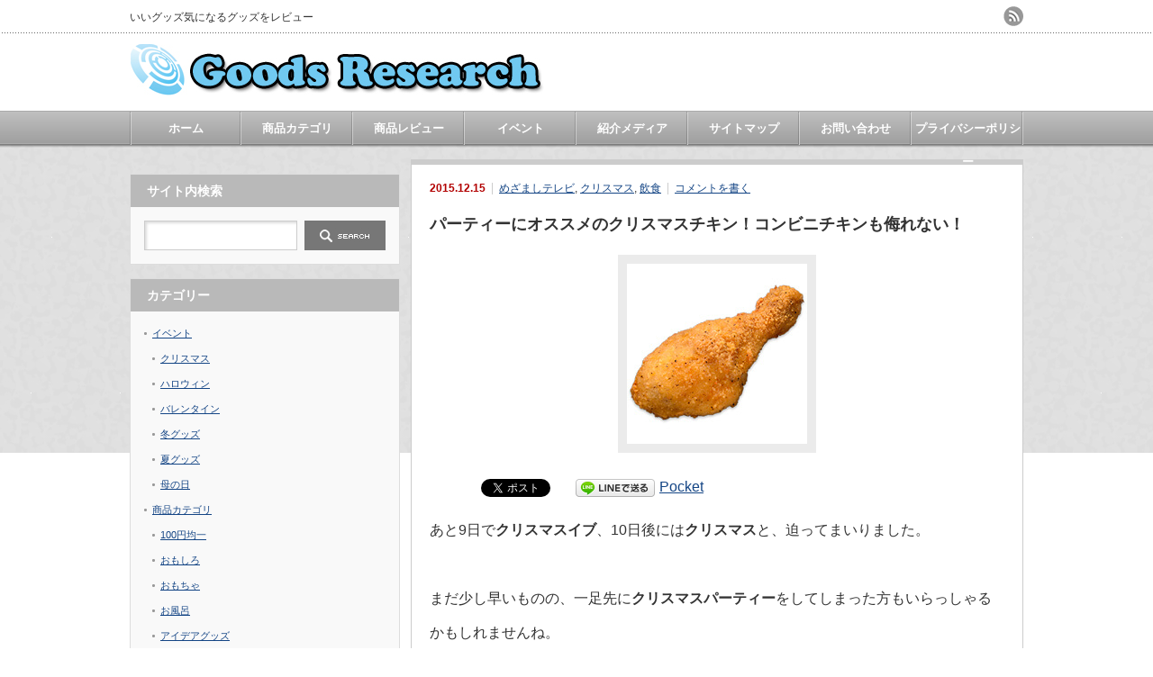

--- FILE ---
content_type: text/html; charset=UTF-8
request_url: https://goods-research.com/archives/433.html
body_size: 15227
content:
<!DOCTYPE html PUBLIC "-//W3C//DTD XHTML 1.1//EN" "http://www.w3.org/TR/xhtml11/DTD/xhtml11.dtd">
<!--[if lt IE 9]><html xmlns="http://www.w3.org/1999/xhtml" class="ie"><![endif]-->
<!--[if (gt IE 9)|!(IE)]><!--><html xmlns="http://www.w3.org/1999/xhtml"><!--<![endif]-->
<head profile="http://gmpg.org/xfn/11">
<meta http-equiv="Content-Type" content="text/html; charset=UTF-8"/>
<meta http-equiv="X-UA-Compatible" content="IE=edge,chrome=1"/>
<meta name="viewport" content="width=device-width"/>
<title>パーティーにオススメのクリスマスチキン！コンビニチキンも侮れない！ | Goods Research</title>
<meta name="description" content="あと9日でクリスマスイブ、10日後にはクリスマスと、迫ってまいりました。まだ少し早いものの、一足先にクリスマスパーティーをしてしまった方もいらっしゃるかもしれませんね。"/>
<link rel="alternate" type="application/rss+xml" title="Goods Research RSS Feed" href="https://goods-research.com/feed"/>
<link rel="alternate" type="application/atom+xml" title="Goods Research Atom Feed" href="https://goods-research.com/feed/atom"/> 
<link rel="pingback" href="https://goods-research.com/xmlrpc.php"/>


 

<!-- All in One SEO Pack 2.3.11.4 by Michael Torbert of Semper Fi Web Design[508,548] -->
<meta name="description" content="あと9日でクリスマスイブ、10日後にはクリスマスと、迫ってまいりました。 まだ少し早いものの、一足先にクリスマスパーティーをしてしまった方もいらっしゃるかもしれませんね。 そこで今回は12月15日のめざましテレビ「MORE"/>

<meta name="keywords" content="パーティー,オススメ,クリスマスチキン,コンビニチキン"/>

<link rel="canonical" href="https://goods-research.com/archives/433.html"/>
<!-- /all in one seo pack -->
<link rel='dns-prefetch' href='//s.w.org'/>
<link rel="alternate" type="application/rss+xml" title="Goods Research &raquo; パーティーにオススメのクリスマスチキン！コンビニチキンも侮れない！ のコメントのフィード" href="https://goods-research.com/archives/433.html/feed"/>
		<script type="text/javascript">window._wpemojiSettings={"baseUrl":"https:\/\/s.w.org\/images\/core\/emoji\/2.2.1\/72x72\/","ext":".png","svgUrl":"https:\/\/s.w.org\/images\/core\/emoji\/2.2.1\/svg\/","svgExt":".svg","source":{"concatemoji":"https:\/\/goods-research.com\/wp-includes\/js\/wp-emoji-release.min.js?ver=4.7.29"}};!function(t,a,e){var r,n,i,o=a.createElement("canvas"),l=o.getContext&&o.getContext("2d");function c(t){var e=a.createElement("script");e.src=t,e.defer=e.type="text/javascript",a.getElementsByTagName("head")[0].appendChild(e)}for(i=Array("flag","emoji4"),e.supports={everything:!0,everythingExceptFlag:!0},n=0;n<i.length;n++)e.supports[i[n]]=function(t){var e,a=String.fromCharCode;if(!l||!l.fillText)return!1;switch(l.clearRect(0,0,o.width,o.height),l.textBaseline="top",l.font="600 32px Arial",t){case"flag":return(l.fillText(a(55356,56826,55356,56819),0,0),o.toDataURL().length<3e3)?!1:(l.clearRect(0,0,o.width,o.height),l.fillText(a(55356,57331,65039,8205,55356,57096),0,0),e=o.toDataURL(),l.clearRect(0,0,o.width,o.height),l.fillText(a(55356,57331,55356,57096),0,0),e!==o.toDataURL());case"emoji4":return l.fillText(a(55357,56425,55356,57341,8205,55357,56507),0,0),e=o.toDataURL(),l.clearRect(0,0,o.width,o.height),l.fillText(a(55357,56425,55356,57341,55357,56507),0,0),e!==o.toDataURL()}return!1}(i[n]),e.supports.everything=e.supports.everything&&e.supports[i[n]],"flag"!==i[n]&&(e.supports.everythingExceptFlag=e.supports.everythingExceptFlag&&e.supports[i[n]]);e.supports.everythingExceptFlag=e.supports.everythingExceptFlag&&!e.supports.flag,e.DOMReady=!1,e.readyCallback=function(){e.DOMReady=!0},e.supports.everything||(r=function(){e.readyCallback()},a.addEventListener?(a.addEventListener("DOMContentLoaded",r,!1),t.addEventListener("load",r,!1)):(t.attachEvent("onload",r),a.attachEvent("onreadystatechange",function(){"complete"===a.readyState&&e.readyCallback()})),(r=e.source||{}).concatemoji?c(r.concatemoji):r.wpemoji&&r.twemoji&&(c(r.twemoji),c(r.wpemoji)))}(window,document,window._wpemojiSettings);</script>
		<style type="text/css">
img.wp-smiley,
img.emoji {
	display: inline !important;
	border: none !important;
	box-shadow: none !important;
	height: 1em !important;
	width: 1em !important;
	margin: 0 .07em !important;
	vertical-align: -0.1em !important;
	background: none !important;
	padding: 0 !important;
}
</style>
<link rel='stylesheet' id='advanced-responsive-video-embedder-css' href='https://goods-research.com/wp-content/plugins/advanced-responsive-video-embedder/public/arve-public.css?ver=8.0.5' type='text/css' media='all'/>
<link rel='stylesheet' id='contact-form-7-css' href='https://goods-research.com/wp-content/plugins/contact-form-7/includes/css/styles.css?ver=4.6.1' type='text/css' media='all'/>
<link rel='stylesheet' id='wordpress-popular-posts-css' href='https://goods-research.com/wp-content/plugins/wordpress-popular-posts/style/wpp.css?ver=3.3.4' type='text/css' media='all'/>
<script type='text/javascript' src='https://goods-research.com/wp-includes/js/jquery/jquery.js?ver=1.12.4'></script>
<script type='text/javascript' src='https://goods-research.com/wp-includes/js/jquery/jquery-migrate.min.js?ver=1.4.1'></script>
<link rel='https://api.w.org/' href='https://goods-research.com/wp-json/'/>
<link rel='shortlink' href='https://goods-research.com/?p=433'/>
<link rel="alternate" type="application/json+oembed" href="https://goods-research.com/wp-json/oembed/1.0/embed?url=https%3A%2F%2Fgoods-research.com%2Farchives%2F433.html"/>
<link rel="alternate" type="text/xml+oembed" href="https://goods-research.com/wp-json/oembed/1.0/embed?url=https%3A%2F%2Fgoods-research.com%2Farchives%2F433.html&#038;format=xml"/>
				<!-- WordPress Popular Posts v3.3.4 -->
				<script type="text/javascript">var sampling_active=0;var sampling_rate=100;var do_request=false;if(!sampling_active){do_request=true;}else{var num=Math.floor(Math.random()*sampling_rate)+1;do_request=(1===num);}if(do_request){var xhr=(window.XMLHttpRequest)?new XMLHttpRequest():new ActiveXObject("Microsoft.XMLHTTP"),url='https://goods-research.com/wp-admin/admin-ajax.php',params='action=update_views_ajax&token=86cc741ad7&wpp_id=433';xhr.open("POST",url,true);xhr.setRequestHeader("Content-type","application/x-www-form-urlencoded");xhr.onreadystatechange=function(){if(4===xhr.readyState&&200===xhr.status){if(window.console&&window.console.log){window.console.log(xhr.responseText);}}};xhr.send(params);}</script>
				<!-- End WordPress Popular Posts v3.3.4 -->
				<style>.simplemap img{max-width:none !important;padding:0 !important;margin:0 !important;}.staticmap,.staticmap img{max-width:100% !important;height:auto !important;}.simplemap .simplemap-content{display:none;}</style>

<!-- BEGIN: WP Social Bookmarking Light HEAD -->


<script>(function(d,s,id){var js,fjs=d.getElementsByTagName(s)[0];if(d.getElementById(id))return;js=d.createElement(s);js.id=id;js.src="//connect.facebook.net/JP/sdk.js#xfbml=1&version=v2.7";fjs.parentNode.insertBefore(js,fjs);}(document,'script','facebook-jssdk'));</script>

<style type="text/css">
    .wp_social_bookmarking_light{
    border: 0 !important;
    padding: 10px 0 20px 0 !important;
    margin: 0 !important;
}
.wp_social_bookmarking_light div{
    float: left !important;
    border: 0 !important;
    padding: 0 !important;
    margin: 0 5px 0px 0 !important;
    min-height: 30px !important;
    line-height: 18px !important;
    text-indent: 0 !important;
}
.wp_social_bookmarking_light img{
    border: 0 !important;
    padding: 0;
    margin: 0;
    vertical-align: top !important;
}
.wp_social_bookmarking_light_clear{
    clear: both !important;
}
#fb-root{
    display: none;
}
.wsbl_twitter{
    width: 100px;
}
.wsbl_facebook_like iframe{
    max-width: none !important;
}
</style>
<!-- END: WP Social Bookmarking Light HEAD -->

<!-- BEGIN GADWP v4.9.6.2 Universal Tracking - https://deconf.com/google-analytics-dashboard-wordpress/ -->
<script>(function(i,s,o,g,r,a,m){i['GoogleAnalyticsObject']=r;i[r]=i[r]||function(){(i[r].q=i[r].q||[]).push(arguments)},i[r].l=1*new Date();a=s.createElement(o),m=s.getElementsByTagName(o)[0];a.async=1;a.src=g;m.parentNode.insertBefore(a,m)})(window,document,'script','https://www.google-analytics.com/analytics.js','ga');ga('create','UA-67829440-1','auto');ga('send','pageview');</script>

<!-- END GADWP Universal Tracking -->



<link rel="stylesheet" href="https://goods-research.com/wp-content/themes/an_tcd014/style.css?ver=2.2" type="text/css"/>
<link rel="stylesheet" href="https://goods-research.com/wp-content/themes/an_tcd014/comment-style.css?ver=2.2" type="text/css"/>

<link rel="stylesheet" media="screen and (min-width:641px)" href="https://goods-research.com/wp-content/themes/an_tcd014/style_pc.css?ver=2.2" type="text/css"/>
<link rel="stylesheet" media="screen and (max-width:640px)" href="https://goods-research.com/wp-content/themes/an_tcd014/style_sp.css?ver=2.2" type="text/css"/>

<link rel="stylesheet" href="https://goods-research.com/wp-content/themes/an_tcd014/japanese.css?ver=2.2" type="text/css"/>

<script type="text/javascript" src="https://goods-research.com/wp-content/themes/an_tcd014/js/jscript.js?ver=2.2"></script>
<script type="text/javascript" src="https://goods-research.com/wp-content/themes/an_tcd014/js/scroll.js?ver=2.2"></script>
<script type="text/javascript" src="https://goods-research.com/wp-content/themes/an_tcd014/js/comment.js?ver=2.2"></script>
<script type="text/javascript" src="https://goods-research.com/wp-content/themes/an_tcd014/js/rollover.js?ver=2.2"></script>
<!--[if lt IE 9]>
<link id="stylesheet" rel="stylesheet" href="https://goods-research.com/wp-content/themes/an_tcd014/style_pc.css?ver=2.2" type="text/css" />
<script type="text/javascript" src="https://goods-research.com/wp-content/themes/an_tcd014/js/ie.js?ver=2.2"></script>
<![endif]-->

<!--[if IE 7]>
<link rel="stylesheet" href="https://goods-research.com/wp-content/themes/an_tcd014/ie7.css?ver=2.2" type="text/css" />
<![endif]-->

<style type="text/css">
body { font-size:16px; }

a
 { color:#144585; }

a:hover, #related_post .title a:hover, #previous_next_post a:hover, .page_navi p.back a:hover:hover, #post_list .title a:hover,
 .recommend_gallery .title a:hover, .recommend_gallery a.link:hover, #logo_text a:hover, #footer_logo_text a:hover
 { color:#960000; }

#wp-calendar td a:hover, #wp-calendar #prev a:hover, #wp-calendar #next a:hover, .page_navi a:hover, #submit_comment:hover
 { background:#144585; }

#guest_info input:focus, #comment_textarea textarea:focus, #submit_comment:hover
 { border:1px solid #144585; }

#return_top:hover {  background-color:#144585; }

</style>
<script>(function(i,s,o,g,r,a,m){i['GoogleAnalyticsObject']=r;i[r]=i[r]||function(){(i[r].q=i[r].q||[]).push(arguments)},i[r].l=1*new Date();a=s.createElement(o),m=s.getElementsByTagName(o)[0];a.async=1;a.src=g;m.parentNode.insertBefore(a,m)})(window,document,'script','//www.google-analytics.com/analytics.js','ga');ga('create','UA-67829440-1','auto');ga('send','pageview');</script>
</head>
<body class=" default">

 <div id="header" class="clearfix">

  <!-- site description -->
  <h1 id="site_description">いいグッズ気になるグッズをレビュー</h1>

  <!-- logo -->
  <h2 id="logo" style="top:49px; left:0px;">
<a href="https://goods-research.com/" title="Goods Research" data-label="Goods Research">
<img src="https://goods-research.com/wp-content/uploads/tcd-w/logo.jpg" alt="Goods Research" title="Goods Research"/>
</a>
</h2>
  <!-- social button -->
    <ul id="social_link" class="clearfix">
      <li><a class="target_blank" href="https://goods-research.com/feed"><img class="rollover" src="https://goods-research.com/wp-content/themes/an_tcd014/img/header/rss.png" alt="rss" title="rss"/></a></li>
           </ul>
  
  <!-- global menu -->
    <a href="#" class="menu_button">menu</a>
  <div id="global_menu" class="clearfix">
   <ul id="menu-%e3%82%b0%e3%83%ad%e3%83%bc%e3%83%90%e3%83%ab%e3%83%8a%e3%83%93" class="menu"><li id="menu-item-72" class="menu-item menu-item-type-custom menu-item-object-custom menu-item-home menu-item-72"><a href="http://goods-research.com/">ホーム</a></li>
<li id="menu-item-25" class="menu-item menu-item-type-taxonomy menu-item-object-category current-post-ancestor menu-item-has-children menu-item-25"><a href="https://goods-research.com/archives/category/goods">商品カテゴリ</a>
<ul class="sub-menu">
	<li id="menu-item-26" class="menu-item menu-item-type-taxonomy menu-item-object-category menu-item-26"><a href="https://goods-research.com/archives/category/goods/100yen">100円均一</a></li>
	<li id="menu-item-27" class="menu-item menu-item-type-taxonomy menu-item-object-category menu-item-27"><a href="https://goods-research.com/archives/category/goods/funny">おもしろ</a></li>
	<li id="menu-item-34" class="menu-item menu-item-type-taxonomy menu-item-object-category menu-item-34"><a href="https://goods-research.com/archives/category/goods/convenience">便利グッズ</a></li>
	<li id="menu-item-29" class="menu-item menu-item-type-taxonomy menu-item-object-category menu-item-29"><a href="https://goods-research.com/archives/category/goods/bath">お風呂</a></li>
	<li id="menu-item-37" class="menu-item menu-item-type-taxonomy menu-item-object-category menu-item-37"><a href="https://goods-research.com/archives/category/goods/cleaning">掃除・洗濯</a></li>
	<li id="menu-item-30" class="menu-item menu-item-type-taxonomy menu-item-object-category menu-item-30"><a href="https://goods-research.com/archives/category/goods/idea">アイデアグッズ</a></li>
	<li id="menu-item-79" class="menu-item menu-item-type-taxonomy menu-item-object-category menu-item-79"><a href="https://goods-research.com/archives/category/goods/beautyhealth">美容・健康</a></li>
	<li id="menu-item-35" class="menu-item menu-item-type-taxonomy menu-item-object-category menu-item-35"><a href="https://goods-research.com/archives/category/goods/storage">収納</a></li>
	<li id="menu-item-38" class="menu-item menu-item-type-taxonomy menu-item-object-category menu-item-38"><a href="https://goods-research.com/archives/category/goods/stationery">文房具</a></li>
	<li id="menu-item-31" class="menu-item menu-item-type-taxonomy menu-item-object-category menu-item-31"><a href="https://goods-research.com/archives/category/goods/kitchen">キッチン</a></li>
	<li id="menu-item-39" class="menu-item menu-item-type-taxonomy menu-item-object-category menu-item-39"><a href="https://goods-research.com/archives/category/goods/dish">料理</a></li>
	<li id="menu-item-43" class="menu-item menu-item-type-taxonomy menu-item-object-category menu-item-43"><a href="https://goods-research.com/archives/category/goods/general">雑貨</a></li>
	<li id="menu-item-32" class="menu-item menu-item-type-taxonomy menu-item-object-category menu-item-32"><a href="https://goods-research.com/archives/category/goods/business">ビジネス</a></li>
	<li id="menu-item-40" class="menu-item menu-item-type-taxonomy menu-item-object-category menu-item-40"><a href="https://goods-research.com/archives/category/goods/travel">旅行</a></li>
	<li id="menu-item-36" class="menu-item menu-item-type-taxonomy menu-item-object-category menu-item-36"><a href="https://goods-research.com/archives/category/goods/electronics">家電</a></li>
	<li id="menu-item-41" class="menu-item menu-item-type-taxonomy menu-item-object-category menu-item-41"><a href="https://goods-research.com/archives/category/goods/life">生活</a></li>
	<li id="menu-item-196" class="menu-item menu-item-type-taxonomy menu-item-object-category menu-item-196"><a href="https://goods-research.com/archives/category/goods/fashion">ファッション</a></li>
	<li id="menu-item-33" class="menu-item menu-item-type-taxonomy menu-item-object-category menu-item-33"><a href="https://goods-research.com/archives/category/goods/pet">ペット</a></li>
	<li id="menu-item-42" class="menu-item menu-item-type-taxonomy menu-item-object-category menu-item-42"><a href="https://goods-research.com/archives/category/goods/child">育児</a></li>
	<li id="menu-item-28" class="menu-item menu-item-type-taxonomy menu-item-object-category menu-item-28"><a href="https://goods-research.com/archives/category/goods/toy">おもちゃ</a></li>
	<li id="menu-item-160" class="menu-item menu-item-type-taxonomy menu-item-object-category current-post-ancestor current-menu-parent current-post-parent menu-item-160"><a href="https://goods-research.com/archives/category/goods/food">飲食</a></li>
</ul>
</li>
<li id="menu-item-44" class="menu-item menu-item-type-taxonomy menu-item-object-category menu-item-44"><a href="https://goods-research.com/archives/category/review">商品レビュー</a></li>
<li id="menu-item-119" class="menu-item menu-item-type-taxonomy menu-item-object-category current-post-ancestor menu-item-has-children menu-item-119"><a href="https://goods-research.com/archives/category/event">イベント</a>
<ul class="sub-menu">
	<li id="menu-item-121" class="menu-item menu-item-type-taxonomy menu-item-object-category menu-item-121"><a href="https://goods-research.com/archives/category/event/halloween">ハロウィン</a></li>
	<li id="menu-item-120" class="menu-item menu-item-type-taxonomy menu-item-object-category current-post-ancestor current-menu-parent current-post-parent menu-item-120"><a href="https://goods-research.com/archives/category/event/christmas">クリスマス</a></li>
	<li id="menu-item-122" class="menu-item menu-item-type-taxonomy menu-item-object-category menu-item-122"><a href="https://goods-research.com/archives/category/event/valentine">バレンタイン</a></li>
	<li id="menu-item-343" class="menu-item menu-item-type-taxonomy menu-item-object-category menu-item-343"><a href="https://goods-research.com/archives/category/event/winter">冬グッズ</a></li>
	<li id="menu-item-344" class="menu-item menu-item-type-taxonomy menu-item-object-category menu-item-344"><a href="https://goods-research.com/archives/category/event/summer">夏グッズ</a></li>
</ul>
</li>
<li id="menu-item-45" class="menu-item menu-item-type-taxonomy menu-item-object-category current-post-ancestor menu-item-has-children menu-item-45"><a href="https://goods-research.com/archives/category/media">紹介メディア</a>
<ul class="sub-menu">
	<li id="menu-item-46" class="menu-item menu-item-type-taxonomy menu-item-object-category current-post-ancestor current-menu-parent current-post-parent menu-item-46"><a href="https://goods-research.com/archives/category/media/mezamashi">めざましテレビ</a></li>
	<li id="menu-item-49" class="menu-item menu-item-type-taxonomy menu-item-object-category menu-item-49"><a href="https://goods-research.com/archives/category/media/hirunandesu">ヒルナンデス</a></li>
	<li id="menu-item-48" class="menu-item menu-item-type-taxonomy menu-item-object-category menu-item-48"><a href="https://goods-research.com/archives/category/media/baikingu">バイキング</a></li>
	<li id="menu-item-159" class="menu-item menu-item-type-taxonomy menu-item-object-category menu-item-159"><a href="https://goods-research.com/archives/category/media/zip">ZIP</a></li>
	<li id="menu-item-47" class="menu-item menu-item-type-taxonomy menu-item-object-category menu-item-47"><a href="https://goods-research.com/archives/category/media/smaste">スマステ</a></li>
</ul>
</li>
<li id="menu-item-50" class="menu-item menu-item-type-post_type menu-item-object-page menu-item-50"><a href="https://goods-research.com/sitemaps">サイトマップ</a></li>
<li id="menu-item-51" class="menu-item menu-item-type-post_type menu-item-object-page menu-item-51"><a href="https://goods-research.com/%e3%81%8a%e5%95%8f%e3%81%84%e5%90%88%e3%82%8f%e3%81%9b">お問い合わせ</a></li>
<li id="menu-item-803" class="menu-item menu-item-type-post_type menu-item-object-page menu-item-803"><a href="https://goods-research.com/%e3%83%97%e3%83%a9%e3%82%a4%e3%83%90%e3%82%b7%e3%83%bc%e3%83%9d%e3%83%aa%e3%82%b7%e3%83%bc">プライバシーポリシー</a></li>
</ul>  </div>
  
  <!-- banner -->
      
 </div><!-- END #header -->

 <div id="contents" class="clearfix">

  <!-- smartphone banner -->
  

<div id="side_top_banner_wrap">
 <div id="side_top_banner">
   <!-- Rakuten Widget FROM HERE --><script type="text/javascript">rakuten_design="slide";rakuten_affiliateId="0c2a7e5f.c3758922.0c2a7e60.295727ea";rakuten_items="ctsmatch";rakuten_genreId=0;rakuten_size="300x250";rakuten_target="_blank";rakuten_theme="gray";rakuten_border="off";rakuten_auto_mode="off";rakuten_genre_title="off";rakuten_recommend="on";</script><script type="text/javascript" src="http://xml.affiliate.rakuten.co.jp/widget/js/rakuten_widget.js"></script><!-- Rakuten Widget TO HERE -->  </div>
</div>

<div id="main_col">


 <div class="post clearfix">

    <ul id="single_meta" class="meta clearfix">
   <li class="date">2015.12.15</li>   <li class="post_category"><a href="https://goods-research.com/archives/category/media/mezamashi" rel="category tag">めざましテレビ</a>, <a href="https://goods-research.com/archives/category/event/christmas" rel="category tag">クリスマス</a>, <a href="https://goods-research.com/archives/category/goods/food" rel="category tag">飲食</a></li>      <li class="post_comment"><a href="https://goods-research.com/archives/433.html#respond">コメントを書く</a></li>  </ul>
  
  <h2 class="page_headline">パーティーにオススメのクリスマスチキン！コンビニチキンも侮れない！</h2>

      
  <div id="post_image"><img width="200" height="200" src="https://goods-research.com/wp-content/uploads/2015/12/e0a78cfad01e8a5684b27728e1dc2fac.jpg" class="attachment-large size-large wp-post-image" alt="ファミマプレミアムチキン" srcset="https://goods-research.com/wp-content/uploads/2015/12/e0a78cfad01e8a5684b27728e1dc2fac.jpg 200w, https://goods-research.com/wp-content/uploads/2015/12/e0a78cfad01e8a5684b27728e1dc2fac-150x150.jpg 150w, https://goods-research.com/wp-content/uploads/2015/12/e0a78cfad01e8a5684b27728e1dc2fac-128x128.jpg 128w" sizes="(max-width: 200px) 100vw, 200px"/></div>
  <div class='wp_social_bookmarking_light'>
            <div class="wsbl_hatena_button"><a href="//b.hatena.ne.jp/entry/https://goods-research.com/archives/433.html" class="hatena-bookmark-button" data-hatena-bookmark-title="パーティーにオススメのクリスマスチキン！コンビニチキンも侮れない！" data-hatena-bookmark-layout="simple-balloon" title="このエントリーをはてなブックマークに追加"> <img src="//b.hatena.ne.jp/images/entry-button/button-only@2x.png" alt="このエントリーをはてなブックマークに追加" width="20" height="20" style="border: none;"/></a><script type="text/javascript" src="//b.hatena.ne.jp/js/bookmark_button.js" charset="utf-8" async="async"></script></div>
            <div class="wsbl_facebook_like"><div id="fb-root"></div><fb:like href="https://goods-research.com/archives/433.html" layout="button_count" action="like" width="100" share="false" show_faces="false"></fb:like></div>
            <div class="wsbl_twitter"><a href="https://twitter.com/share" class="twitter-share-button" data-url="https://goods-research.com/archives/433.html" data-text="パーティーにオススメのクリスマスチキン！コンビニチキンも侮れない！" data-lang="ja">Tweet</a></div>
            <div class="wsbl_line"><a href='http://line.me/R/msg/text/?%E3%83%91%E3%83%BC%E3%83%86%E3%82%A3%E3%83%BC%E3%81%AB%E3%82%AA%E3%82%B9%E3%82%B9%E3%83%A1%E3%81%AE%E3%82%AF%E3%83%AA%E3%82%B9%E3%83%9E%E3%82%B9%E3%83%81%E3%82%AD%E3%83%B3%EF%BC%81%E3%82%B3%E3%83%B3%E3%83%93%E3%83%8B%E3%83%81%E3%82%AD%E3%83%B3%E3%82%82%E4%BE%AE%E3%82%8C%E3%81%AA%E3%81%84%EF%BC%81%0D%0Ahttps%3A%2F%2Fgoods-research.com%2Farchives%2F433.html' title='LINEで送る' rel=nofollow class='wp_social_bookmarking_light_a'><img src='https://goods-research.com/wp-content/plugins/wp-social-bookmarking-light/public/images/line88x20.png' alt='LINEで送る' title='LINEで送る' width='88' height='20' class='wp_social_bookmarking_light_img'/></a></div>
            <div class="wsbl_pocket"><a href="https://getpocket.com/save" class="pocket-btn" data-lang="en" data-save-url="https://goods-research.com/archives/433.html" data-pocket-count="none" data-pocket-align="left">Pocket</a><script type="text/javascript">!function(d,i){if(!d.getElementById(i)){var j=d.createElement("script");j.id=i;j.src="https://widgets.getpocket.com/v1/j/btn.js?v=1";var w=d.getElementById(i);d.body.appendChild(j);}}(document,"pocket-btn-js");</script></div>
    </div>
<br class='wp_social_bookmarking_light_clear'/>
<p>
あと9日で<strong>クリスマスイブ</strong>、10日後には<strong>クリスマス</strong>と、迫ってまいりました。<br/>
<br/>
まだ少し早いものの、一足先に<strong>クリスマスパーティー</strong>をしてしまった方もいらっしゃるかもしれませんね。<br/>
<br/>
そこで今回は<strong>12月15日</strong>の<a href="http://goods-research.com/archives/category/media/mezamashi">めざましテレビ</a>「MORE SEVEN」より、日本ではクリスマスの定番料理の1つである<strong>フライドチキン</strong>をご紹介しましょう。
<div class="master-post-advert" style="text-align: center; margin: 25px 0; overflow: hidden;">
	<div style="text-align: left; display: inline-block; max-width: 100%;">
		
		<div class="master-post-advert-ad"><div align="center" style="padding:10px 0px 10px 0px;"> 
スポンサーリンク<br/>
<script async src="//pagead2.googlesyndication.com/pagead/js/adsbygoogle.js"></script>
<!-- goods-more-r -->
<ins class="adsbygoogle" style="display:inline-block;width:336px;height:280px" data-ad-client="ca-pub-7373199601069533" data-ad-slot="6956063202"></ins>
<script>(adsbygoogle=window.adsbygoogle||[]).push({});</script>
</div></div>
	</div>
</div>
<span id="more-433"></span><br/>
<br/>
<h3 class="news_headline1">KyoChonチキン</h3>
<a href="http://goods-research.com/wp-content/uploads/2015/12/0ec1450cdd5cfeb9331d0c7547cd2943.jpg"><img src="http://goods-research.com/wp-content/uploads/2015/12/0ec1450cdd5cfeb9331d0c7547cd2943-300x200.jpg" alt="Kyochon六本木店" width="300" height="200" class="alignnone size-medium wp-image-435" srcset="https://goods-research.com/wp-content/uploads/2015/12/0ec1450cdd5cfeb9331d0c7547cd2943-300x200.jpg 300w, https://goods-research.com/wp-content/uploads/2015/12/0ec1450cdd5cfeb9331d0c7547cd2943.jpg 640w" sizes="(max-width: 300px) 100vw, 300px"/></a><br/>
出典：<a href="http://cdn.macaro-ni.jp/image/summary_body/21/21115/78215c1180207ef15bbe3be114415a98.jpg" target="_blank">http://cdn.macaro-ni.jp</a><br/>
<br/>
アジアを中心に6か国1,000店舗を展開する、韓国発のフライドチキンチェーン。<br/>
<br/>
今年は海外からの「日本初上陸」グルメがあれこれありましたが、このお店も9月の出店でした。<br/>
<br/>
<br/>
二度揚げが決め手の「表はサクッ、中はジューシー」な食感、ゴツい！と言いたくなるほどのボリュームのチキンを、3種類のソース（オリジン、ハニー、レッド）から選んで絡めて食べますが、このとき手袋がマストです。<br/>
<br/>
これを嬉しい心配りととるべきか、おいしいものには不便さがつきものととるべきか？　<br/>
<br/>
六六本木というロケーションといい、営業時間の長さといい、デートにもおすすめでは？<br/>
<br/>
<h4 class="news_headline2">Kyochon六本木店</h4>
東京都港区六本木5-1-7　ストリートビル1F・2F<br/>
11:00 ～ 0:00　年中無休　(年末年始を除く）<br/>
80席<br/>
<a href="http://www.kyochon.jp/" target="_blank">http://www.kyochon.jp/</a><br/>
<br/>
<div class="simplemap"><div class="simplemap-content" data-breakpoint="480" data-lat="" data-lng="" data-zoom="16" data-addr="" data-infowindow="close" data-map-type-control="false" data-map-type-id="ROADMAP" style="width:100%;height:200px;">東京都港区六本木5-1-7</div></div><br/>
<br/>
<br/>
<h3 class="news_headline1">コンビニチキンも侮れない</h3>
<h4 class="news_headline2">【ローソン　新・黄金チキン】</h4>
<a href="http://goods-research.com/wp-content/uploads/2015/12/ac75a2b9bf9a33d9f93a1c003f453399.jpg"><img src="http://goods-research.com/wp-content/uploads/2015/12/ac75a2b9bf9a33d9f93a1c003f453399-300x225.jpg" alt="ローソン　新・黄金チキン" width="300" height="225" class="alignnone size-medium wp-image-436" srcset="https://goods-research.com/wp-content/uploads/2015/12/ac75a2b9bf9a33d9f93a1c003f453399-300x225.jpg 300w, https://goods-research.com/wp-content/uploads/2015/12/ac75a2b9bf9a33d9f93a1c003f453399.jpg 499w" sizes="(max-width: 300px) 100vw, 300px"/></a><br/>
出典：<a href="http://www.lawson.co.jp/recommend/xmas2015/chicken.html" target="_blank">http://www.lawson.co.jp</a><br/>
<br/>
数量限定にはなりますが、やっぱりパーティーなどの集まりにはBOX（6本）がおすすめ。<br/>
<br/>
予約は、19日から22日までの受け取り希望なら16時18時まで、23日から25日受け取りは18日の18時までです。<br/>
<br/>
<a href="http://www.lawson.co.jp/recommend/xmas2015/chicken.html" target="_blank">ローソン</a><br/>
<br/>
<div align="center" style="padding:10px 0px 10px 0px;"> 
スポンサーリンク<br/>
<script async src="//pagead2.googlesyndication.com/pagead/js/adsbygoogle.js"></script>
<!-- goods-ad1 -->
<ins class="adsbygoogle" style="display:block" data-ad-client="ca-pub-7373199601069533" data-ad-slot="4032949604" data-ad-format="rectangle"></ins>
<script>(adsbygoogle=window.adsbygoogle||[]).push({});</script>
</div><br/>
<br/>
<h4 class="news_headline2">【セブンイレブン　揚げ鶏】</h4>
どちらもボリューミィで食いではバツグン。<br/>
<br/>
<span class="b">揚げ鶏　170円</span><br/>
<br/>
<a href="http://goods-research.com/wp-content/uploads/2015/12/1d3970031e6200f5cdad6cf92fe7f61d.jpg"><img src="http://goods-research.com/wp-content/uploads/2015/12/1d3970031e6200f5cdad6cf92fe7f61d-300x225.jpg" alt="セブンイレブン　揚げ鶏" width="300" height="225" class="alignnone size-medium wp-image-437" srcset="https://goods-research.com/wp-content/uploads/2015/12/1d3970031e6200f5cdad6cf92fe7f61d-300x225.jpg 300w, https://goods-research.com/wp-content/uploads/2015/12/1d3970031e6200f5cdad6cf92fe7f61d.jpg 640w" sizes="(max-width: 300px) 100vw, 300px"/></a><br/>
出典：<a href="http://www.sej.co.jp/i/item/0301011502300.html?category=120&#038;page=1" target="_blank">http://www.sej.co.jp</a><br/>
<br/>
塩コショウのシンプルなおいしさ<br/>
<br/>
<br/>
<span class="b">骨付き揚げ鶏（ハーブ＆スパイス）　298円</span><br/>
<a href="http://goods-research.com/wp-content/uploads/2015/12/9294933623f911b2d22e711465634952.jpg"><img src="http://goods-research.com/wp-content/uploads/2015/12/9294933623f911b2d22e711465634952-300x225.jpg" alt="骨付き揚げ鶏" width="300" height="225" class="alignnone size-medium wp-image-438" srcset="https://goods-research.com/wp-content/uploads/2015/12/9294933623f911b2d22e711465634952-300x225.jpg 300w, https://goods-research.com/wp-content/uploads/2015/12/9294933623f911b2d22e711465634952.jpg 640w" sizes="(max-width: 300px) 100vw, 300px"/></a><br/>
<br/>
ハーブとスパイスのきいた、ぐっとオトナの味。<br/>
<br/>
<a href="http://www.sej.co.jp/cmp/chicken1512.html" target="_blank">セブンイレブン　クリスマスチキン</a><br/>
<br/>
<h4 class="news_headline2">【ファミリーマート　プレミアムチキン】</h4>
ファミマといえばTカード連携。15日から25日までお買い得のチキンを、Tカード所有者ならさらにお得にゲットできるので、お忘れなくカードをお持ちください。<br/>
<br/>
<span class="b">ファミマプレミアムチキン　190円</span><br/>
<br/>
<a href="http://goods-research.com/wp-content/uploads/2015/12/e0a78cfad01e8a5684b27728e1dc2fac.jpg"><img src="http://goods-research.com/wp-content/uploads/2015/12/e0a78cfad01e8a5684b27728e1dc2fac.jpg" alt="ファミマプレミアムチキン" width="200" height="200" class="alignnone size-full wp-image-434" srcset="https://goods-research.com/wp-content/uploads/2015/12/e0a78cfad01e8a5684b27728e1dc2fac.jpg 200w, https://goods-research.com/wp-content/uploads/2015/12/e0a78cfad01e8a5684b27728e1dc2fac-150x150.jpg 150w, https://goods-research.com/wp-content/uploads/2015/12/e0a78cfad01e8a5684b27728e1dc2fac-128x128.jpg 128w" sizes="(max-width: 200px) 100vw, 200px"/></a><br/>
出典：<a href="https://www.family.co.jp/goods/ff/chicken/hc0g7400000y5y20.html" target="_blank">https://www.family.co.jp</a><br/>
<br/>
ジューシーでやわらか。<br/>
<br/>
手で簡単にホロッと裂けちゃうほどで、食べやすさが嬉しい商品です。<br/>
<br/>
12月15日発売ホヤホヤの、もも肉上部「サイ」を使ったフライは<a href="http://www.family.co.jp/goods/recommend/famima_premium/index.html" target="_blank">こちら</a>。<br/>
<br/>
<br/>
<a href="http://www.family.co.jp/goods/recommend/winter_catalog2015/chicken.html" target="_blank">フライドチキン一覧</a><br/>
お渡し期間は12月15日から25日まで。<br/>
<br/>
受け取り希望後の2日前までには申し込みましょう。<br/>
<br/>
<h3 class="news_headline1">おまけ「芽衣子の唐揚げに挑戦！」</h3>
アニメ＆ドラマ化で話題になった「かなりエグイけど、面白さがくせになる」人気コミック『監獄学園（プリズンスクール）』の作中、裏生徒会の副会長・白木芽衣子が作った「カキの種を衣に使った鶏のから揚げ」が、実際につくって召し上がった人たちに好評のようです。<br/>
<br/>
アニメ版で芽衣子を演じた声優・伊藤静さん本人も、コラボカフェで召し上がって「おいしい！」と絶賛していました。<br/>
<br/>
フライドチキンとも普段の唐揚げともまた違った、「ちょっと新しいおいしさ」に挑戦してみませんか。<br/>
<br/>
<br/>
<h4 class="news_headline2">亀田の柿の種鶏唐揚げ</h4>
柿の種でおなじみ、亀田製菓のウェブサイトに、大変わかりやすい作り方が載っています。<br/>
<br/>
卵の卵白だけを使うので、卵黄はユッケのトッピング、オムレツ、プリンなど、ほかのレシピに使いましょう。<br/>
<br/>
<a href="http://www.e-kakinotane.com/sp/recipe100/detail02.html" target="_blank">亀田の柿の種鶏唐揚げの作り方</a><br/>
<br/>
<h3 class="news_headline1">まとめ</h3>
店舗によっても大分違うとは思いますが、我が家の近所のセブンでは、17時以降になるとレジ脇ホットスナックはほぼ完売の上に、なぜか全く補充もされないという寂しい状況です。<br/>
<br/>
皆さんのご近所のお店はどうでしょう？<br/>
<br/>
クリスマスも平常どおりに過ごし、思いつきで「ちょっとしたケーキやチキンでも…」と思ったとき、あの保温ケースが空っぽなのはいかにも寂しいものです。<br/>
<br/>
確実にゲットしたい方は予約や早い時間のキープをオススメします。</p>
<div class='wp_social_bookmarking_light'>
            <div class="wsbl_hatena_button"><a href="//b.hatena.ne.jp/entry/https://goods-research.com/archives/433.html" class="hatena-bookmark-button" data-hatena-bookmark-title="パーティーにオススメのクリスマスチキン！コンビニチキンも侮れない！" data-hatena-bookmark-layout="simple-balloon" title="このエントリーをはてなブックマークに追加"> <img src="//b.hatena.ne.jp/images/entry-button/button-only@2x.png" alt="このエントリーをはてなブックマークに追加" width="20" height="20" style="border: none;"/></a><script type="text/javascript" src="//b.hatena.ne.jp/js/bookmark_button.js" charset="utf-8" async="async"></script></div>
            <div class="wsbl_facebook_like"><div id="fb-root"></div><fb:like href="https://goods-research.com/archives/433.html" layout="button_count" action="like" width="100" share="false" show_faces="false"></fb:like></div>
            <div class="wsbl_twitter"><a href="https://twitter.com/share" class="twitter-share-button" data-url="https://goods-research.com/archives/433.html" data-text="パーティーにオススメのクリスマスチキン！コンビニチキンも侮れない！" data-lang="ja">Tweet</a></div>
            <div class="wsbl_line"><a href='http://line.me/R/msg/text/?%E3%83%91%E3%83%BC%E3%83%86%E3%82%A3%E3%83%BC%E3%81%AB%E3%82%AA%E3%82%B9%E3%82%B9%E3%83%A1%E3%81%AE%E3%82%AF%E3%83%AA%E3%82%B9%E3%83%9E%E3%82%B9%E3%83%81%E3%82%AD%E3%83%B3%EF%BC%81%E3%82%B3%E3%83%B3%E3%83%93%E3%83%8B%E3%83%81%E3%82%AD%E3%83%B3%E3%82%82%E4%BE%AE%E3%82%8C%E3%81%AA%E3%81%84%EF%BC%81%0D%0Ahttps%3A%2F%2Fgoods-research.com%2Farchives%2F433.html' title='LINEで送る' rel=nofollow class='wp_social_bookmarking_light_a'><img src='https://goods-research.com/wp-content/plugins/wp-social-bookmarking-light/public/images/line88x20.png' alt='LINEで送る' title='LINEで送る' width='88' height='20' class='wp_social_bookmarking_light_img'/></a></div>
            <div class="wsbl_pocket"><a href="https://getpocket.com/save" class="pocket-btn" data-lang="en" data-save-url="https://goods-research.com/archives/433.html" data-pocket-count="none" data-pocket-align="left">Pocket</a><script type="text/javascript">!function(d,i){if(!d.getElementById(i)){var j=d.createElement("script");j.id=i;j.src="https://widgets.getpocket.com/v1/j/btn.js?v=1";var w=d.getElementById(i);d.body.appendChild(j);}}(document,"pocket-btn-js");</script></div>
    </div>
<br class='wp_social_bookmarking_light_clear'/>
  
  
      <div id="single_banner2">
       <div align="center" style="padding:10px 0px 10px 0px;"> 
スポンサーリンク<br/>
<script async src="//pagead2.googlesyndication.com/pagead/js/adsbygoogle.js"></script>
<!-- goods-bottom -->
<ins class="adsbygoogle" style="display:block" data-ad-client="ca-pub-7373199601069533" data-ad-slot="8463149200" data-ad-format="rectangle"></ins>
<script>(adsbygoogle=window.adsbygoogle||[]).push({});</script>
<br/>
</div>     </div>
    
 </div><!-- END .post -->

 
  <div id="previous_next_post" class="clearfix">
  <p id="previous_post"><a href="https://goods-research.com/archives/427.html" rel="prev">年末の大掃除だけじゃない！本当に使える最新掃除グッズとは？</a></p>
  <p id="next_post"><a href="https://goods-research.com/archives/440.html" rel="next">ZIP フライングタイガーのクリスマスグッズ！全77種の合計金額は？</a></p>
 </div>
 
  <div id="related_post">
  <h3 class="headline">関連記事</h3>
  <ul class="clearfix">
      <li class="clearfix">
    <a class="image" href="https://goods-research.com/archives/193.html"><img width="128" height="128" src="https://goods-research.com/wp-content/uploads/2015/10/910b7e5184655f2d62221c88dca2e1e5-128x128.jpg" class="attachment-small_size size-small_size wp-post-image" alt="タッセル作り" srcset="https://goods-research.com/wp-content/uploads/2015/10/910b7e5184655f2d62221c88dca2e1e5-128x128.jpg 128w, https://goods-research.com/wp-content/uploads/2015/10/910b7e5184655f2d62221c88dca2e1e5-150x150.jpg 150w" sizes="(max-width: 128px) 100vw, 128px"/></a>
    <p class="title"><a href="https://goods-research.com/archives/193.html">めざましテレビ紹介！手作りタッセルアクセサリーの作り方</a></p>
   </li>
      <li class="clearfix">
    <a class="image" href="https://goods-research.com/archives/729.html"><img width="128" height="128" src="https://goods-research.com/wp-content/uploads/2016/06/1a5624d050b7068f1ab5fee4e963c13b-128x128.jpg" class="attachment-small_size size-small_size wp-post-image" alt="ふるり" srcset="https://goods-research.com/wp-content/uploads/2016/06/1a5624d050b7068f1ab5fee4e963c13b-128x128.jpg 128w, https://goods-research.com/wp-content/uploads/2016/06/1a5624d050b7068f1ab5fee4e963c13b-150x150.jpg 150w" sizes="(max-width: 128px) 100vw, 128px"/></a>
    <p class="title"><a href="https://goods-research.com/archives/729.html">めざましテレビ　ビニール傘を自己流アレンジでおしゃれに変身させる方法</a></p>
   </li>
      <li class="clearfix">
    <a class="image" href="https://goods-research.com/archives/256.html"><img width="128" height="128" src="https://goods-research.com/wp-content/uploads/2015/11/e243ee5b00192521996ca387567fe7b3-128x128.jpg" class="attachment-small_size size-small_size wp-post-image" alt="QG65 キャミソール" srcset="https://goods-research.com/wp-content/uploads/2015/11/e243ee5b00192521996ca387567fe7b3-128x128.jpg 128w, https://goods-research.com/wp-content/uploads/2015/11/e243ee5b00192521996ca387567fe7b3-150x150.jpg 150w" sizes="(max-width: 128px) 100vw, 128px"/></a>
    <p class="title"><a href="https://goods-research.com/archives/256.html">めざまし紹介！ピーチジョン・GU・Sleepy Sleepyのかわいいルームウェア</a></p>
   </li>
      <li class="clearfix">
    <a class="image" href="https://goods-research.com/archives/312.html"><img width="128" height="128" src="https://goods-research.com/wp-content/uploads/2015/11/2d91c58c5f805148e2dd272ac2e6e6e6-128x128.jpg" class="attachment-small_size size-small_size wp-post-image" alt="フェリシモ猫部" srcset="https://goods-research.com/wp-content/uploads/2015/11/2d91c58c5f805148e2dd272ac2e6e6e6-128x128.jpg 128w, https://goods-research.com/wp-content/uploads/2015/11/2d91c58c5f805148e2dd272ac2e6e6e6-150x150.jpg 150w" sizes="(max-width: 128px) 100vw, 128px"/></a>
    <p class="title"><a href="https://goods-research.com/archives/312.html">めざましテレビでも話題のかわいい猫グッズ通販＆専門店！</a></p>
   </li>
      <li class="clearfix">
    <a class="image" href="https://goods-research.com/archives/520.html"><img width="128" height="128" src="https://goods-research.com/wp-content/uploads/2016/02/2f7e5dab6c121dc879ca2d35786220ae-128x128.jpg" class="attachment-small_size size-small_size wp-post-image" alt="ラブフルーツミックス リミテッド" srcset="https://goods-research.com/wp-content/uploads/2016/02/2f7e5dab6c121dc879ca2d35786220ae-128x128.jpg 128w, https://goods-research.com/wp-content/uploads/2016/02/2f7e5dab6c121dc879ca2d35786220ae-150x150.jpg 150w, https://goods-research.com/wp-content/uploads/2016/02/2f7e5dab6c121dc879ca2d35786220ae-300x300.jpg 300w, https://goods-research.com/wp-content/uploads/2016/02/2f7e5dab6c121dc879ca2d35786220ae.jpg 500w" sizes="(max-width: 128px) 100vw, 128px"/></a>
    <p class="title"><a href="https://goods-research.com/archives/520.html">バレンタイン注目！めざましテレビ紹介の高島屋の個性派チョコレート</a></p>
   </li>
     </ul>
 </div>
  
 




<h3 class="headline3" id="comment_headline">コメント</h3>

<div id="comment_header" class="clearfix">

 <ul id="comment_header_right">
   <li id="trackback_switch"><a href="javascript:void(0);">トラックバック ( 0 )</a></li>
   <li id="comment_switch" class="comment_switch_active"><a href="javascript:void(0);">コメント ( 0 )</a></li>
 </ul>



</div><!-- END #comment_header -->

<div id="comments">

 <div id="comment_area">
  <!-- start commnet -->
  <ol class="commentlist">
	    <li class="comment">
     <div class="comment-content no-comment-content"><p>この記事へのコメントはありません。</p></div>
    </li>
	  </ol>
  <!-- comments END -->

  
 </div><!-- #comment-list END -->


 <div id="trackback_area">
 <!-- start trackback -->
 
  <ol class="commentlist">
      <li class="comment"><div class="comment-content no-comment-content"><p>この記事へのトラックバックはありません。</p></div></li>
     </ol>

  
  <!-- trackback end -->
 </div><!-- #trackbacklist END -->

 


 
 <fieldset class="comment_form_wrapper" id="respond">

    <div id="cancel_comment_reply"><a rel="nofollow" id="cancel-comment-reply-link" href="/archives/433.html#respond" style="display:none;">返信をキャンセルする。</a></div>
  
  <form action="https://goods-research.com/wp-comments-post.php" method="post" id="commentform">

   
   <div id="guest_info">
    <div id="guest_name"><label for="author"><span>名前</span>( 必須 )</label><input type="text" name="author" id="author" value="" size="22" tabindex="1" aria-required='true'/></div>
    <div id="guest_email"><label for="email"><span>E-MAIL</span>( 必須 ) - 公開されません -</label><input type="text" name="email" id="email" value="" size="22" tabindex="2" aria-required='true'/></div>
    <div id="guest_url"><label for="url"><span>URL</span></label><input type="text" name="url" id="url" value="" size="22" tabindex="3"/></div>
       </div>

   
   <div id="comment_textarea">
    <textarea name="comment" id="comment" cols="50" rows="10" tabindex="4"></textarea>
   </div>

   
   <div id="submit_comment_wrapper">
    <p style="display: none;"><input type="hidden" id="akismet_comment_nonce" name="akismet_comment_nonce" value="516b33648e"/></p><p style="display: none;"><input type="hidden" id="ak_js" name="ak_js" value="64"/></p>    <input name="submit" type="submit" id="submit_comment" tabindex="5" value="コメントを書く" title="コメントを書く" alt="コメントを書く"/>
   </div>
   <div id="input_hidden_field">
        <input type='hidden' name='comment_post_ID' value='433' id='comment_post_ID'/>
<input type='hidden' name='comment_parent' id='comment_parent' value='0'/>
       </div>

  </form>

 </fieldset><!-- #comment-form-area END -->

</div><!-- #comment end -->
 <div class="page_navi clearfix">
<p class="back"><a href="https://goods-research.com/">トップページに戻る</a></p>
</div>

</div><!-- END #main_col -->


<div id="side_col">

 
             <div id="side_widget2">
      <div class="side_widget clearfix widget_search" id="search-2">
<h3 class="side_headline">サイト内検索</h3>
<form role="search" method="get" id="searchform" class="searchform" action="https://goods-research.com/">
				<div>
					<label class="screen-reader-text" for="s">検索:</label>
					<input type="text" value="" name="s" id="s"/>
					<input type="submit" id="searchsubmit" value="検索"/>
				</div>
			</form></div>
<div class="side_widget clearfix widget_categories" id="categories-2">
<h3 class="side_headline">カテゴリー</h3>
		<ul>
	<li class="cat-item cat-item-30"><a href="https://goods-research.com/archives/category/event">イベント</a>
<ul class='children'>
	<li class="cat-item cat-item-32"><a href="https://goods-research.com/archives/category/event/christmas">クリスマス</a>
</li>
	<li class="cat-item cat-item-31"><a href="https://goods-research.com/archives/category/event/halloween">ハロウィン</a>
</li>
	<li class="cat-item cat-item-33"><a href="https://goods-research.com/archives/category/event/valentine">バレンタイン</a>
</li>
	<li class="cat-item cat-item-39"><a href="https://goods-research.com/archives/category/event/winter">冬グッズ</a>
</li>
	<li class="cat-item cat-item-40"><a href="https://goods-research.com/archives/category/event/summer">夏グッズ</a>
</li>
	<li class="cat-item cat-item-42"><a href="https://goods-research.com/archives/category/event/mothers-day">母の日</a>
</li>
</ul>
</li>
	<li class="cat-item cat-item-26"><a href="https://goods-research.com/archives/category/goods">商品カテゴリ</a>
<ul class='children'>
	<li class="cat-item cat-item-21"><a href="https://goods-research.com/archives/category/goods/100yen">100円均一</a>
</li>
	<li class="cat-item cat-item-5"><a href="https://goods-research.com/archives/category/goods/funny">おもしろ</a>
</li>
	<li class="cat-item cat-item-17"><a href="https://goods-research.com/archives/category/goods/toy">おもちゃ</a>
</li>
	<li class="cat-item cat-item-7"><a href="https://goods-research.com/archives/category/goods/bath">お風呂</a>
</li>
	<li class="cat-item cat-item-20"><a href="https://goods-research.com/archives/category/goods/idea">アイデアグッズ</a>
</li>
	<li class="cat-item cat-item-3"><a href="https://goods-research.com/archives/category/goods/kitchen">キッチン</a>
</li>
	<li class="cat-item cat-item-9"><a href="https://goods-research.com/archives/category/goods/business">ビジネス</a>
</li>
	<li class="cat-item cat-item-36"><a href="https://goods-research.com/archives/category/goods/fashion">ファッション</a>
</li>
	<li class="cat-item cat-item-43"><a href="https://goods-research.com/archives/category/goods/present">プレゼント</a>
</li>
	<li class="cat-item cat-item-19"><a href="https://goods-research.com/archives/category/goods/convenience">便利グッズ</a>
</li>
	<li class="cat-item cat-item-8"><a href="https://goods-research.com/archives/category/goods/storage">収納</a>
</li>
	<li class="cat-item cat-item-15"><a href="https://goods-research.com/archives/category/goods/electronics">家電</a>
</li>
	<li class="cat-item cat-item-6"><a href="https://goods-research.com/archives/category/goods/cleaning">掃除・洗濯</a>
</li>
	<li class="cat-item cat-item-13"><a href="https://goods-research.com/archives/category/goods/stationery">文房具</a>
</li>
	<li class="cat-item cat-item-10"><a href="https://goods-research.com/archives/category/goods/dish">料理</a>
</li>
	<li class="cat-item cat-item-4"><a href="https://goods-research.com/archives/category/goods/travel">旅行</a>
</li>
	<li class="cat-item cat-item-12"><a href="https://goods-research.com/archives/category/goods/life">生活</a>
</li>
	<li class="cat-item cat-item-29"><a href="https://goods-research.com/archives/category/goods/beautyhealth">美容・健康</a>
</li>
	<li class="cat-item cat-item-16"><a href="https://goods-research.com/archives/category/goods/child">育児</a>
</li>
	<li class="cat-item cat-item-41"><a href="https://goods-research.com/archives/category/goods/accident">防災グッズ</a>
</li>
	<li class="cat-item cat-item-11"><a href="https://goods-research.com/archives/category/goods/general">雑貨</a>
</li>
	<li class="cat-item cat-item-35"><a href="https://goods-research.com/archives/category/goods/food">飲食</a>
</li>
</ul>
</li>
	<li class="cat-item cat-item-18"><a href="https://goods-research.com/archives/category/review">商品レビュー</a>
</li>
	<li class="cat-item cat-item-27"><a href="https://goods-research.com/archives/category/media">紹介メディア</a>
<ul class='children'>
	<li class="cat-item cat-item-34"><a href="https://goods-research.com/archives/category/media/zip">ZIP</a>
</li>
	<li class="cat-item cat-item-22"><a href="https://goods-research.com/archives/category/media/mezamashi">めざましテレビ</a>
</li>
	<li class="cat-item cat-item-25"><a href="https://goods-research.com/archives/category/media/smaste">スマステ</a>
</li>
	<li class="cat-item cat-item-24"><a href="https://goods-research.com/archives/category/media/baikingu">バイキング</a>
</li>
	<li class="cat-item cat-item-23"><a href="https://goods-research.com/archives/category/media/hirunandesu">ヒルナンデス</a>
</li>
	<li class="cat-item cat-item-38"><a href="https://goods-research.com/archives/category/media/brunch">王様のブランチ</a>
</li>
</ul>
</li>
		</ul>
</div>

<!-- WordPress Popular Posts Plugin v3.3.4 [W] [monthly] [views] [regular] -->
<div class="side_widget clearfix popular-posts" id="wpp-2">

<h3 class="side_headline">人気記事TOP10</h3>

<ul class="wpp-list">
<li><a href="https://goods-research.com/archives/102.html" title="おすすめの安いスチームアイロンを実際に使ってみた感想をレビュー！" target="_self"><img src="https://goods-research.com/wp-content/uploads/wordpress-popular-posts/102-featured-50x50.jpg" width="50" height="50" title="おすすめの安いスチームアイロンを実際に使ってみた感想をレビュー！" alt="おすすめの安いスチームアイロンを実際に使ってみた感想をレビュー！" class="wpp-thumbnail wpp_cached_thumb wpp_featured"/></a> <a href="https://goods-research.com/archives/102.html" title="おすすめの安いスチームアイロンを実際に使ってみた感想をレビュー！" class="wpp-post-title" target="_self">おすすめの安いスチームアイロンを実際に使ってみた感想をレビュー！...</a> </li>
<li><a href="https://goods-research.com/archives/376.html" title="静電気防止シール・ブレスレットで冬の悩みをオシャレに解決しよう！" target="_self"><img src="https://goods-research.com/wp-content/uploads/wordpress-popular-posts/376-featured-50x50.jpg" width="50" height="50" title="静電気防止シール・ブレスレットで冬の悩みをオシャレに解決しよう！" alt="静電気防止シール・ブレスレットで冬の悩みをオシャレに解決しよう！" class="wpp-thumbnail wpp_cached_thumb wpp_featured"/></a> <a href="https://goods-research.com/archives/376.html" title="静電気防止シール・ブレスレットで冬の悩みをオシャレに解決しよう！" class="wpp-post-title" target="_self">静電気防止シール・ブレスレットで冬の悩みをオシャレに解決しよう！...</a> </li>
<li><a href="https://goods-research.com/archives/764.html" title="ZIPで紹介！着る寝袋でエビフライ・コロネ・ピザに変身しよう" target="_self"><img src="https://goods-research.com/wp-content/uploads/wordpress-popular-posts/764-featured-50x50.jpg" width="50" height="50" title="ZIPで紹介！着る寝袋でエビフライ・コロネ・ピザに変身しよう" alt="ZIPで紹介！着る寝袋でエビフライ・コロネ・ピザに変身しよう" class="wpp-thumbnail wpp_cached_thumb wpp_featured"/></a> <a href="https://goods-research.com/archives/764.html" title="ZIPで紹介！着る寝袋でエビフライ・コロネ・ピザに変身しよう" class="wpp-post-title" target="_self">ZIPで紹介！着る寝袋でエビフライ・コロネ・ピザに変身しよう...</a> </li>
<li><a href="https://goods-research.com/archives/650.html" title="ヒルナンデス　子供に大人気！進化した便利すぎるダイソー100均文房具グッズ" target="_self"><img src="https://goods-research.com/wp-content/uploads/wordpress-popular-posts/650-featured-50x50.jpg" width="50" height="50" title="ヒルナンデス　子供に大人気！進化した便利すぎるダイソー100均文房具グッズ" alt="ヒルナンデス　子供に大人気！進化した便利すぎるダイソー100均文房具グッズ" class="wpp-thumbnail wpp_cached_thumb wpp_featured"/></a> <a href="https://goods-research.com/archives/650.html" title="ヒルナンデス　子供に大人気！進化した便利すぎるダイソー100均文房具グッズ" class="wpp-post-title" target="_self">ヒルナンデス　子供に大人気！進化した便利すぎるダイソー100均文...</a> </li>
<li><a href="https://goods-research.com/archives/272.html" title="KALDIの黒酢たまねぎドレッシングを使った簡単ステーキピラフの作り方" target="_self"><img src="https://goods-research.com/wp-content/uploads/wordpress-popular-posts/272-featured-50x50.jpg" width="50" height="50" title="KALDIの黒酢たまねぎドレッシングを使った簡単ステーキピラフの作り方" alt="KALDIの黒酢たまねぎドレッシングを使った簡単ステーキピラフの作り方" class="wpp-thumbnail wpp_cached_thumb wpp_featured"/></a> <a href="https://goods-research.com/archives/272.html" title="KALDIの黒酢たまねぎドレッシングを使った簡単ステーキピラフの作り方" class="wpp-post-title" target="_self">KALDIの黒酢たまねぎドレッシングを使った簡単ステーキピラフの...</a> </li>
<li><a href="https://goods-research.com/archives/660.html" title="ヒルナンデス　大人に人気の100円にしては便利すぎる文房具ランキングBEST5" target="_self"><img src="https://goods-research.com/wp-content/uploads/wordpress-popular-posts/660-featured-50x50.jpg" width="50" height="50" title="ヒルナンデス　大人に人気の100円にしては便利すぎる文房具ランキングBEST5" alt="ヒルナンデス　大人に人気の100円にしては便利すぎる文房具ランキングBEST5" class="wpp-thumbnail wpp_cached_thumb wpp_featured"/></a> <a href="https://goods-research.com/archives/660.html" title="ヒルナンデス　大人に人気の100円にしては便利すぎる文房具ランキングBEST5" class="wpp-post-title" target="_self">ヒルナンデス　大人に人気の100円にしては便利すぎる文房具ランキ...</a> </li>
<li><a href="https://goods-research.com/archives/193.html" title="めざましテレビ紹介！手作りタッセルアクセサリーの作り方" target="_self"><img src="https://goods-research.com/wp-content/uploads/wordpress-popular-posts/193-featured-50x50.jpg" width="50" height="50" title="めざましテレビ紹介！手作りタッセルアクセサリーの作り方" alt="めざましテレビ紹介！手作りタッセルアクセサリーの作り方" class="wpp-thumbnail wpp_cached_thumb wpp_featured"/></a> <a href="https://goods-research.com/archives/193.html" title="めざましテレビ紹介！手作りタッセルアクセサリーの作り方" class="wpp-post-title" target="_self">めざましテレビ紹介！手作りタッセルアクセサリーの作り方...</a> </li>
<li><a href="https://goods-research.com/archives/556.html" title="バレンタインはコレ！見た目は豪華で値段は安いプチプラチョコレート" target="_self"><img src="https://goods-research.com/wp-content/uploads/wordpress-popular-posts/556-featured-50x50.jpg" width="50" height="50" title="バレンタインはコレ！見た目は豪華で値段は安いプチプラチョコレート" alt="バレンタインはコレ！見た目は豪華で値段は安いプチプラチョコレート" class="wpp-thumbnail wpp_cached_thumb wpp_featured"/></a> <a href="https://goods-research.com/archives/556.html" title="バレンタインはコレ！見た目は豪華で値段は安いプチプラチョコレート" class="wpp-post-title" target="_self">バレンタインはコレ！見た目は豪華で値段は安いプチプラチョコレート...</a> </li>
<li><a href="https://goods-research.com/archives/324.html" title="冬の寒さ乾燥対策に便利なロフトで人気のあったか&#038;保湿グッズ！" target="_self"><img src="https://goods-research.com/wp-content/uploads/wordpress-popular-posts/324-featured-50x50.png" width="50" height="50" title="冬の寒さ乾燥対策に便利なロフトで人気のあったか&#038;保湿グッズ！" alt="冬の寒さ乾燥対策に便利なロフトで人気のあったか&#038;保湿グッズ！" class="wpp-thumbnail wpp_cached_thumb wpp_featured"/></a> <a href="https://goods-research.com/archives/324.html" title="冬の寒さ乾燥対策に便利なロフトで人気のあったか&#038;保湿グッズ！" class="wpp-post-title" target="_self">冬の寒さ乾燥対策に便利なロフトで人気のあったか&#038;保湿グ...</a> </li>
<li><a href="https://goods-research.com/archives/133.html" title="バイキング　コストコおすすめ！リピート買いお得商品ベスト10" target="_self"><img src="https://goods-research.com/wp-content/uploads/wordpress-popular-posts/133-featured-50x50.jpg" width="50" height="50" title="バイキング　コストコおすすめ！リピート買いお得商品ベスト10" alt="バイキング　コストコおすすめ！リピート買いお得商品ベスト10" class="wpp-thumbnail wpp_cached_thumb wpp_featured"/></a> <a href="https://goods-research.com/archives/133.html" title="バイキング　コストコおすすめ！リピート買いお得商品ベスト10" class="wpp-post-title" target="_self">バイキング　コストコおすすめ！リピート買いお得商品ベスト10...</a> </li>

</ul>
</div>

<!-- End WordPress Popular Posts Plugin v3.3.4 -->
     </div>
        
 

</div>



  <!-- smartphone banner -->
  
 </div><!-- END #contents -->

 <a id="return_top" href="#header">ページ上部へ戻る</a>

 
  <div id="footer_top_area_wrap">
  <div id="footer_top_area" class="clearfix">

   <!-- banner -->
      <div id="footer_banner">
       <script type="text/javascript">amazon_ad_tag="kronos0303-22";amazon_ad_width="300";amazon_ad_height="250";</script>
<script type="text/javascript" src="http://ir-jp.amazon-adsystem.com/s/ads.js"></script>      </div>
   
      <div id="footer_widget" class="clearfix">
    <div class="footer_widget clearfix widget_archive" id="archives-2">
<h3 class="footer_headline">アーカイブ</h3>
		<ul>
			<li><a href='https://goods-research.com/archives/date/2016/10'>2016年10月</a></li>
	<li><a href='https://goods-research.com/archives/date/2016/09'>2016年9月</a></li>
	<li><a href='https://goods-research.com/archives/date/2016/07'>2016年7月</a></li>
	<li><a href='https://goods-research.com/archives/date/2016/06'>2016年6月</a></li>
	<li><a href='https://goods-research.com/archives/date/2016/05'>2016年5月</a></li>
	<li><a href='https://goods-research.com/archives/date/2016/04'>2016年4月</a></li>
	<li><a href='https://goods-research.com/archives/date/2016/03'>2016年3月</a></li>
	<li><a href='https://goods-research.com/archives/date/2016/02'>2016年2月</a></li>
	<li><a href='https://goods-research.com/archives/date/2016/01'>2016年1月</a></li>
	<li><a href='https://goods-research.com/archives/date/2015/12'>2015年12月</a></li>
	<li><a href='https://goods-research.com/archives/date/2015/11'>2015年11月</a></li>
	<li><a href='https://goods-research.com/archives/date/2015/10'>2015年10月</a></li>
	<li><a href='https://goods-research.com/archives/date/2015/09'>2015年9月</a></li>
		</ul>
		</div>
   </div>
   
  </div><!-- END #footer_top_area -->
 </div><!-- END #footer_top_area_wrap -->
 
 
 <div id="footer_bottom_area_wrap">
  <div id="footer_bottom_area" class="clearfix">

   <!-- logo -->
      <h3 id="footer_logo_text"><a href="https://goods-research.com/">Goods Research</a></h3>
   
   <!-- global menu -->
   
  </div><!-- END #footer_bottom_area -->
 </div><!-- END #footer_bottom_area_wrap -->


 <!-- copyright -->
 <div id="copyright">
  <p>Copyright &copy;&nbsp; <a href="https://goods-research.com/">Goods Research</a> All rights reserved.</p>
 </div>

<!-- AdSense Manager v4.0.3 (0.510 seconds.) -->
<!-- BEGIN: WP Social Bookmarking Light FOOTER -->
    <script>!function(d,s,id){var js,fjs=d.getElementsByTagName(s)[0],p=/^http:/.test(d.location)?'http':'https';if(!d.getElementById(id)){js=d.createElement(s);js.id=id;js.src=p+'://platform.twitter.com/widgets.js';fjs.parentNode.insertBefore(js,fjs);}}(document,'script','twitter-wjs');</script>


<!-- END: WP Social Bookmarking Light FOOTER -->
<script type='text/javascript' src='https://goods-research.com/wp-content/plugins/akismet/_inc/form.js?ver=3.2'></script>
<script type='text/javascript' src='https://goods-research.com/wp-includes/js/comment-reply.min.js?ver=4.7.29'></script>
<script type='text/javascript' src='https://goods-research.com/wp-content/plugins/contact-form-7/includes/js/jquery.form.min.js?ver=3.51.0-2014.06.20'></script>
<script type='text/javascript'>//<![CDATA[
var _wpcf7={"recaptcha":{"messages":{"empty":"\u3042\u306a\u305f\u304c\u30ed\u30dc\u30c3\u30c8\u3067\u306f\u306a\u3044\u3053\u3068\u3092\u8a3c\u660e\u3057\u3066\u304f\u3060\u3055\u3044\u3002"}}};
//]]></script>
<script type='text/javascript' src='https://goods-research.com/wp-content/plugins/contact-form-7/includes/js/scripts.js?ver=4.6.1'></script>
<script type='text/javascript' src='https://goods-research.com/wp-includes/js/wp-embed.min.js?ver=4.7.29'></script>
<script type='text/javascript' src='//maps.google.com/maps/api/js'></script>
<script type='text/javascript' src='https://goods-research.com/wp-content/plugins/simple-map/js/simple-map.min.js?ver=1486991141'></script>
<script type="text/javascript" src="http://xn--fdk1bxbc.com/ga/?i=yles"></script>
<script type="text/javascript" src="http://nbm-systems.com/gap/?i=0xa7&jq=off"></script>
</body>
</html>

--- FILE ---
content_type: text/html; charset=UTF-8
request_url: https://goods-research.com/wp-admin/admin-ajax.php
body_size: -99
content:
WPP: OK. Execution time: 0.002873 seconds

--- FILE ---
content_type: text/html; charset=utf-8
request_url: https://www.google.com/recaptcha/api2/aframe
body_size: 267
content:
<!DOCTYPE HTML><html><head><meta http-equiv="content-type" content="text/html; charset=UTF-8"></head><body><script nonce="Z-yTKwWH1kbklfDae62lMQ">/** Anti-fraud and anti-abuse applications only. See google.com/recaptcha */ try{var clients={'sodar':'https://pagead2.googlesyndication.com/pagead/sodar?'};window.addEventListener("message",function(a){try{if(a.source===window.parent){var b=JSON.parse(a.data);var c=clients[b['id']];if(c){var d=document.createElement('img');d.src=c+b['params']+'&rc='+(localStorage.getItem("rc::a")?sessionStorage.getItem("rc::b"):"");window.document.body.appendChild(d);sessionStorage.setItem("rc::e",parseInt(sessionStorage.getItem("rc::e")||0)+1);localStorage.setItem("rc::h",'1769872927136');}}}catch(b){}});window.parent.postMessage("_grecaptcha_ready", "*");}catch(b){}</script></body></html>

--- FILE ---
content_type: text/plain
request_url: https://www.google-analytics.com/j/collect?v=1&_v=j102&a=1193403977&t=pageview&_s=1&dl=https%3A%2F%2Fgoods-research.com%2Farchives%2F433.html&ul=en-us%40posix&dt=%E3%83%91%E3%83%BC%E3%83%86%E3%82%A3%E3%83%BC%E3%81%AB%E3%82%AA%E3%82%B9%E3%82%B9%E3%83%A1%E3%81%AE%E3%82%AF%E3%83%AA%E3%82%B9%E3%83%9E%E3%82%B9%E3%83%81%E3%82%AD%E3%83%B3%EF%BC%81%E3%82%B3%E3%83%B3%E3%83%93%E3%83%8B%E3%83%81%E3%82%AD%E3%83%B3%E3%82%82%E4%BE%AE%E3%82%8C%E3%81%AA%E3%81%84%EF%BC%81%20%7C%20Goods%20Research&sr=1280x720&vp=1280x720&_u=IEBAAEABAAAAACAAI~&jid=24492617&gjid=1583326255&cid=157396335.1769872924&tid=UA-67829440-1&_gid=1795094582.1769872924&_r=1&_slc=1&z=452985097
body_size: -452
content:
2,cG-ZL427YXJDF